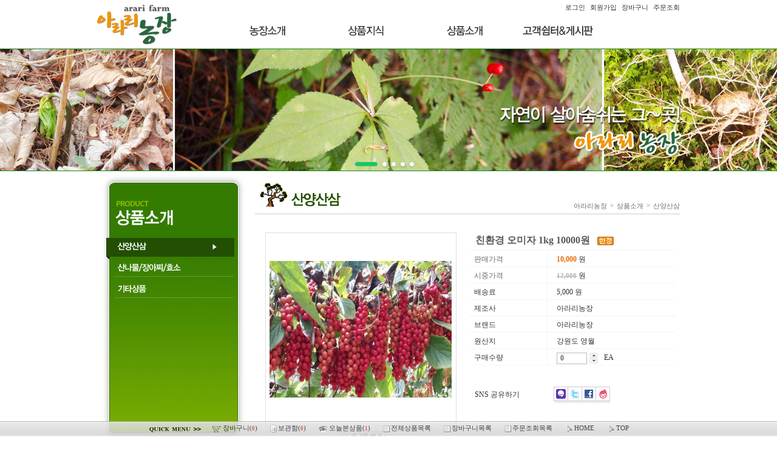

--- FILE ---
content_type: text/html
request_url: http://ararifarm.co.kr/board.php?board=tnshopmain&command=shop&corner=1&view=2_view_body&no=26&indexnum=0&indextotal=8
body_size: 46130
content:
<!-- TECHNOTE7.2 - techshop1.2 (UTF-8) by interfo.com -->

<html>
<head>
 <meta http-equiv='Content-Type' content='text/html; charset=UTF-8'> <meta http-equiv='cache-control' content='no-cache'>
<meta http-equiv='pragma' content='no-cache'>
<meta http-equiv="X-UA-Compatible" content="IE=Edge"/>
<title>아라리농장</title>
<script type="text/javascript" src="http://code.jquery.com/jquery-1.10.2.min.js"></script>
<!--script type="text/javascript" src="./layout/js/jquery-1.7.2.min.js"></script-->
<script type="text/javascript" src="./layout/js/gnb.js"></script>
<script type="text/javascript" src="./layout/js/visual_script.js"></script>



<link rel="stylesheet" type="text/css" href="./layout/css/gnb.css">
<link rel="stylesheet" type="text/css" href="./layout/css/layout.css">


<!--[if IE 6]>
<link rel="stylesheet" type="text/css" href="./layout/css/ie6.css" media="all" />
<script type="text/javascript" src="./layout/js/DD_belatedPNG_0.0.8a-min.js"></script>
<script type="text/javascript">
//<![CDATA[
DD_belatedPNG.fix('#snb a');
DD_belatedPNG.fix('.snb-title img');
DD_belatedPNG.fix('.spot_static a');
//]]>
</script>
<![endif]-->

<script language='javascript'>
	function TnT_gs_view_menu(){return;} // 에러 방지용
	function TnT_setcookie(){return;} // // 에러 방지용
</script>

<!-- ■ 자바스크립트,CSS 삽입됨(삭제금지) -->

	<script language='javascript'>
		this_url		="/board.php?board=tnshopmain&command=shop&no=26&corner=1&view=2_view_body";
		this_skin	="./skin_board/t_shop_default";
		is_Admin	="";
		is_Member="";
		is_Category="";
		TnTimgurl="./img";
		shop_this_skin="./skin_shop/standard";
		shop_url="/board.php?board=tnshopmain&command=shop";
		TnTpopupeffect="slide";
	</script>


			<script type='text/javascript' src='./skin_board/t_shop_default/b_script/main_script.js'></script>
			<script type='text/javascript' src='./skin_board/t_shop_default/iwindow/create_iwindow.js'></script>
		<script type='text/javascript' src='./skin_shop/standard/css_javascript/shop_default.js'></script>
<script type='text/javascript' src='./skin_shop/standard/css_javascript/shop_public.js'></script>
<link  href='./skin_shop/standard/css_javascript/shop_public.css' rel='stylesheet' type='text/css'>



</head>

<body>


<div id="wrap">


<div id="header">
		<div class="header-area">
    <div class="logo">
        <a href="board.php?board=main&command=shop"><img src="./layout/images/logo.gif" alt="아라리농장"></a>
    </div>
    <div class="header-section">
        <ul>
			                <!-- 회원로그인 '안된' 상태일때 출력 -->
                <li><a onclick="iwindow_OPEN('iwindow_login','','','width=180,height=90')">로그인</a></li>
                <li><a href="/board.php?board=tnshopmain&command=shop&no=26&corner=1&view=2_view_body&command=member&exe=regist_form">회원가입</a></li>
			
            <!-- 항상출력 -->
            <li><a href='board.php?board=tnshopmain&command=shop&view=2_view_cart'>장바구니</a></li>
            <li><a href='board.php?board=tnshopmain&command=shop&view=order&exe=order_index'>주문조회</a></li>
            <!-- <li><a href="#"><img src="./layout/images/sec_sitemap.gif" alt=""></a></li>
				  <li><a href="#"><img src="./layout/images/sec_contact.gif" alt=""></a></li> -->
			        </ul>
    </div>
</div><!-- header-area -->


<div class="gnb_area"><!-- GNB -->

    <div class="header-new">
        <div class="inner">
            <h2 class="bg-box">Navigation</h2>

            <ul class="lnb">

                <li class="menu1">
                    <h2>
                        <a href="board.php?board=tnshophtml&command=body&no=1"><img alt="농장소개" src="./layout/images/navi_01_off.gif"></a>
                    </h2>
                    <ul class="dep2 dep2-1">
                        <li>
                            <a class="menu11" href="board.php?board=tnshophtml&command=body&no=1">농장소개</a>
                        </li>
                        <!--<li>
                            <a class="menu12" href="board.php?board=tnshophtml&command=body&no=2">농장/민박</a>
                        </li>-->
                        <li>
                            <a class="menu12" href="board.php?board=farmgallery">농장갤러리</a>
                        </li>
                        <li>
                            <a class="menu13" href="board.php?board=tnshophtml&command=body&no=3">오시는길</a>
                        </li>
                    </ul>
                </li>


                <li class="menu2">
                    <h2>
                        <a href="board.php?board=tnshophtml&command=body&no=8"><img alt="상품지식" src="./layout/images/navi_02_off.gif"></a>
                    </h2>
                    <ul class="dep2 dep2-2">
                        <li>
                            <a class="menu21" href="board.php?board=tnshophtml&command=body&no=8">산삼이란?</a>
                        </li>
                        <li>
                            <a class="menu22" href="board.php?board=tnshophtml&command=body&no=9">산양산삼이란?</a>
                        </li>
                        <li>
                            <a class="menu23" href="board.php?board=tnshophtml&command=body&no=10">섭취방법</a>
                        </li>
                        <li>
                            <a class="menu24" href="board.php?board=tnshophtml&command=body&no=11">산산구별법</a>
                        </li>
                    </ul>
                </li>


                <li class="menu3">
                    <h2>
                        <a href="board.php?board=tnshopmain&command=shop&corner=1"><img alt="상품소개" src="./layout/images/navi_03_off.gif"></a>
                    </h2>
                    <ul class="dep2 dep2-3">
                        <li>
                            <a class="menu31" href="board.php?board=tnshopmain&command=shop&corner=1">산양산삼</a>
                        </li>
                        <li>
                            <a class="menu32" href="board.php?board=tnshopmain&command=shop&corner=2">산나물/장아찌/효소</a>
                        </li>
                        <li>
                            <a class="menu33" href="board.php?board=tnshopmain&command=shop&corner=3">기타상품</a>
                        </li>
                    </ul>
                </li>


                <li class="menu4">
                    <h2>
                        <a href="board.php?board=tnshopfree"><img alt="고객쉼터" src="./layout/images/navi_04_off.gif"></a>
                    </h2>
                    <ul class="dep2 dep2-4">
                        <li>
                            <a class="menu41" href="board.php?board=tnshopfree">게시판</a>
                        </li>
                        <li>
                            <a class="menu42" href="board.php?board=gallery">산행&amp;갤러리</a>
                        </li>
                        <li>
                            <a class="menu43" href="board.php?board=data1">자료실</a>
                        </li>

                        <li>
                            <a class="menu44" href="board.php?board=vod">동영상</a>
                        </li>

                    </ul>
                </li>

            </ul>


        </div><!-- inner -->

    </div><!-- header-new -->

</div><!-- GNB --></div>
<!-- header -->



<div id="visual">

	<div class="spot">
		<div class="spot_images" id="mainImage">
			<div id="spot_image1" class="spot_image1 mainshow"></div>
			<div id="spot_image2" class="spot_image2"></div>
			<div id="spot_image3" class="spot_image3"></div>
			<div id="spot_image4" class="spot_image4"></div>
			<div id="spot_image5" class="spot_image5"></div>
		</div><!-- spot_images -->

		<div class="spot_static">
			<div class="page">
				<a id="main_image1" class="on" onClick="mainImg(1)"></a>
				<a id="main_image2" onClick="mainImg(2)"></a>
				<a id="main_image3" onClick="mainImg(3)"></a>
				<a id="main_image4" onClick="mainImg(4)"></a>
				<a id="main_image5" onClick="mainImg(5)"></a>
			</div><!-- page -->
		</div><!-- spot_static -->
	</div><!-- spot -->

</div><!-- visual -->



<div id="container">

	<div class="content-area clearfix">


		<!-- snb [좌측메뉴] -->
		<div class="snb-area">
				<div id="snb">
    <div class="snb-title">
        <img src="./layout/images/snb_title_03.png" alt="sub title"/>
    </div>
    <ul>
		   <!-- 제품소개 -->

            <li><a href="board.php?board=tnshopmain&command=shop&corner=1" class="snb3-1 on">산삼</a></li>
            <li><a href="board.php?board=tnshopmain&command=shop&corner=2" class="snb3-2">산나물</a></li>
            <li><a href="board.php?board=tnshopmain&command=shop&corner=3" class="snb3-3">기타</a></li>

		    </ul>


</div>

<div style="text-align:center;">
    <img src="./img/sub_customer.jpg" alt="sub_customer"/>
</div>		</div>
		<!-- snb [좌측메뉴] -->

		<div id="content">

			<div class="content-top clearfix">
				<div class="sub-title">
					<img src="./layout/images/sub_title3_01.gif" alt="sub page title" />
				</div>
				<div class="location">
					<ul>
						<li><a href="board.php?board=main&command=shop">아라리농장</a></li>
						<li>&gt;</li>
						<li>상품소개</li>
												<li>&gt;</li>
						<li>산양산삼</li>
											</ul>
				</div>
			</div>


			<!-- contents [내용이 들어가는 곳] -->
			<div>
					<!-- ▨ 본문(삭제금지) -->
					
					<!-- ▨ 목록(삭제금지) -->
					



<!--  ######## 상품 본문 시작 ########################################  -->

<style type=text/css>

		#s_body_div{background-color:#ffffff;}/* 본문 출력 영역 전체 */
		#s_body_div A:link{text-decoration:none; color:#666666;}/* 링크 글자색 */
		#s_body_div A:visited{text-decoration:none; color:#666666;}/* 방문한 링크 글자색 */
		#s_body_div A:hover{text-decoration:none; color:#333333;}/* 마우스 over 링크 글자색 */
		#s_body_div form{padding:0px; margin:0px;} a,label{cursor:pointer;}

		.s_body_mainimg{border:0px solid #dddddd; cursor:pointer;} /* 메인상품 이미지 */
		.s_body_addimg{width:40px; height:40px; border:1px solid #dddddd; cursor:pointer;} /* 메인상품 추가 이미지  */

		.s_div_title{width:320px; font-size:12pt; font-family:돋움; font-weight:bold; padding:8px 0px 5px 0px; color:#5a5a5a;} /* 상품명 */
		.s_gs_price_on{font-family:Tahoma; font-weight:bold; color:#E96E0B;} /* 상품가격 */
		.s_gs_price_off{font-family:Tahoma; font-size:8pt; color:#b3b3b3; text-decoration:line-through; font-weight:bold;}/* 시중가격 */

		/* 상품제원 출력 테이블 */
		.s_td_left{width:120px; height:27px; border-top:1px solid #f5f5f5; border-right:1px solid #f5f5f5;  padding:4px 0px 1px 8px;} /* 좌측 <td> */
		.s_td_center{width:20px; height:27px; border-top:1px solid #f5f5f5; display:none;} /* 중앙 <td> */
		.s_td_right{height:27px; border-top:1px solid #f5f5f5; padding:4px 0px 0px 15px;} /* 우측 <td> */

		/* 상품제원 내부 입력,선택 필드 */
		.s_input_area{border:1px solid #bbbbbb;} /* 입력칸 */
		.s_opt_prc{font-family:Tahoma; font-size:8pt} /*옵션선택 추가 가격 글자 */
		.s_opt_select{font-family:Tahoma,돋움; font-size:8pt;} /* select 박스 */
		.s_input_cnt{border:1px solid #bbbbbb; font-family:Tahoma; font-weight:bold; color:#666777; padding:0px 0px 0px 5px; height:19px;} /* 구매수량 입력란 */

		.s_gs_gift_div{height:80px; border:0px solid #eeeeee; float:left; vertical-align:top; padding:3px; margin:3px 0px 0px 10px;} /*사은품*/
		.s_gs_gift_hide{height:80px; border:1px dotted #dd3333; float:left; vertical-align:top; padding:3px; margin:3px 0px 0px 5px;} /*사은품-숨김*/
		.s_gs_gift_img{height:65px; border:1px solid #f2f2f2; margin:0px 3px 0px 0px;}/*사은폼 이미지*/

		.s_tab_num{font-size:7pt; font-family:Tahoma; color:#e37F2D; padding:0px 20px 0px 0px}/* 탭 내부 숫자 */
		.s_tab_td{width:134px; height:31px; text-align:right; padding:7px 0px 0px 0px; cursor:pointer; color:#454545; letter-spacing:-1px;} /* 탭버튼 */
		.s_tab_block_div{width:100%; border:1px solid #dadada; padding:5px 0px 3px 0px; margin:0px 0px 25px 0px; color:#66666a; text-align:center;  line-height:140%; background-color:#ffffff;} /*탭-[상세정보][상품평][질문답번]*/
		.s_tab_block_title{float:left; margin:10px 0px 0px 15px;}
		.s_tab_block_info{float:right; margin:15px 20px 0px 0px; font-size:8pt; font-family:돋움; color:#aaaaaa; letter-spacing:-1px;}
		.s_tab_block_close{cursor:pointer; vertical-align:middle;} /* 열기/닫기 버튼 이미지 */
		.s_tab_inner{width:97%; border:1px solid #eeeeee; padding:4px 3px 1px 5px; margin:10px 0px 2px 0px;  color:#66666a; line-height:150%; text-align:left;} /* 탭-[상세정보]의 내부 [배송][AS][결제] */

		.s_gs_join_div{width:147px; border:0px solid #eeeeee; float:left; text-align:center; vertical-align:top; padding:3px; margin:7px 3px 3px 3px;} /*관련상품*/
		.s_gs_join_hide{width:147px; border:2px dotted #DF5757; float:left; text-align:center; vertical-align:top; padding:3px; margin:7px 3px 3px 3px;} /*관련상품-숨김상품*/
		.s_gs_join_img{height:80px; border:1px solid #f2f2f2; margin:3px 1px 7px 1px;}/*관련상품 이미지*/
		.s_gs_join_price{font-family:Tahoma; font-weight:bold; font-size:8pt; color:#DD7017;} /* 관련상품 가격 */

		.s_ub_th{font-size:7pt; font-family:Tahoma; font-weight:bold; color:#638FC1;}/* ub 게시판 th*/
		.s_ub_num{font-size:7pt; font-family:Tahoma; letter-spacing:0px;}/* ub 게시판 숫자 */
		.s_ub_title{letter-spacing:-1px; text-align:left; cursor:pointer; padding-top:4px;}/* ub 게시판 글제목*/
		.s_ub_name{font-size:8pt; font-family:돋움; letter-spacing:-1px;}/* ub 게시판 이름*/
		.s_ub_num2{font-size:8pt; font-family:Tahoma; color:#3355ff; font-weight:bold; letter-spacing:0px;}

		.s_btn_disabled{filter:alpha(opacity=40); opacity:0.40;} /* 비활성화 버튼*/

		/* 베스트앨범 레이어로 요청시 적용 */
		.n_best_div{text-align:left; padding:10px 0px 5px 0px; background-color:#f5f5f5; border:1px solid #f5f5f5; margin:0px 10px 0px 10px; font-family:Tahoma;}
		.n_best_td{padding-bottom:3px;  cursor:pointer;}
		.n_best_img{width:120px; height:120px; border:1px solid #eeeeee; margin:5px 3px 5px 3px; background-color:#ffffff;}
		.n_best_text{width:120px; text-align:center; white-space:nowrap; overflow:hidden; letter-spacing:-1px; font-size:8pt; font-family:돋움; color:#999999;}
		.n_best_price{font-size:7pt; font-weight:bold; font-family:Tahoma; color:#E7813E; letter-spacing:0px;}
</style>

<script language="javascript">

		// 큰그림 보기
		function open_main_img_zoom(no){
			tn_mainimg=window.open(this_url+'&subact=6_public_other&exe=openwin_gs_img&no='+no,'Tgsimg','left=50,top=50,width=570,height=550,scrollbars=1,resizable=1');
			tn_mainimg.focus();
		}

		// 추가이미지 클릭시 상위 이미지 교체
		function s_body_img_chng(img_url){
			var s_main_img= new Image();
			s_main_img.src=img_url;
			var s_main_img_ob=document.getElementById('s_body_mainimg');
			s_main_img_ob.src=img_url;
			s_main_img_ob.width=s_main_img.width;
			if(s_main_img_ob.width>300) s_main_img_ob.width=300; // 사진 가로 사이즈 300 이상이면 300 으로 줄임
		}

		// 수량변경
		function s_body_buy_cnt(num,wr){ // (num=버튼클릭값 , wr=직접입력값)
			var new_value=0;
			var new_add_value=0;
			var this_form=document.s_body_form; // 폼
			var cnt_value=wr ? parseInt(wr.replace(/\D/g,"")) : parseInt(this_form.crt_cnt.value)+num; // 선택수량
			var pric_value=parseInt(this_form.crt_price.value)+0; // 기본가격
			var cnt_stock=parseInt(this_form.crt_stock.value); // 재고량
			var full_stock=this_form.full_stock.value; // 무제한이면 1

			// if(!cnt_value || cnt_value<1) return; // 갯수 최소 1
			if(cnt_value<0) return; // 갯수 최소 1
			if(full_stock!='1' && cnt_stock<cnt_value){alert('재고량 초과'); this_form.crt_cnt.value=cnt_stock; return;} // 재고량 초과
			this_form.crt_cnt.value=cnt_value; // 변동수량 value 저장

			if(typeof(s_option_list_cnt)!='undefined' && s_option_list_cnt>0){ // 추가옵션 가격 지정이 있으면
				for(i=1; i<=s_option_list_cnt; ++i){
					if(!SPRC_ARR[i]['price']) continue;
					new_value=parseInt(cnt_value/SPRC_ARR[i]['unit']+0.99999)*SPRC_ARR[i]['add']; // 새로 적용할값
					SPRC_ARR[i]['price']=new_value; // 적용한 값 (낱개+갯수)
					new_add_value+=new_value;
				}
			}

			this_form.crt_price_move.value=pric_value*cnt_value+new_add_value;
			document.getElementById('s_gs_price_id').innerHTML=number_format_js(this_form.crt_price_move.value);
		}

		// [장바구니담기],[바로구매] 버튼 클릭
		function s_body_buy_act(a_this,act,move_type){
			var this_form=document.s_body_form;

			if(parseInt(this_form.crt_cnt.value) < 1) {
				alert('구매수량을 선택해주세요!');
				return;
			}

			 // 추가옵션 입력필수 체크
			if(typeof(is_Check_s_fields)!='undefined'){
				if(!s_checkd_input_fields()){
					alert('['+s_subjt_str+']   필수 입력/선택 항목을 확인하십시오.   ');
					if(s_input_key){
						var tmp=eval("document.s_body_form['"+s_input_key+"']");
						if(tmp) tmp.focus();
					}
					return;
				}
			}

			// 재고량체크
			var cnt_stock=parseInt(this_form.crt_stock.value); // 재고량
			var full_stock=this_form.full_stock.value; // 무제한이면 1
			if(full_stock!='1' && cnt_stock<parseInt(this_form.crt_cnt.value)){
				alert('재고량 초과입니다.');
				return;
			}

			this_form.act_type.value=act;
			document.s_body_form.target='';
			if(move_type=='twindow'){// 장바구니 담기 레이어
				this_form.act_repeat.value='1';
				cart_save_for_twindow(a_this,this_form,'slide=bottom,slide_out=2.5'); // 슬라이드방향=right , 원위치=2.5초후
			}
			else this_form.submit();
		}

		// 보관
		function s_body_go_wish(no){
			twindow_OPEN('twindow_wish','thisid_wish','act=save&no='+no,'move_left=30,move_top=-80,slide=bottom,slide_out=2'); // 슬라이드방향=right , 원위치=1.5초후
		}

		// 탭 move (상세정보,관련상품,상품평,질문답변)
		function tab_block_position_ch(num,uboard){
			var tmp_ob,tmp_ob2;
			var tmp_html='';
			if(typeof(def_s_tab_no)!='undefined' && def_s_tab_no==num) return; def_s_tab_no=num;
			tmp_ob2=document.getElementById('tab_btt_table');
			tmp_ob2.style.backgroundImage=tmp_ob2.style.backgroundImage.replace(/\d\.gif/i,num+'.gif');
			if(typeof(s_tab_order)=='undefined') s_tab_order='1,2,3,4,5,6';
			var ord_arr=s_tab_order.split(',');
			s_tab_order=num;
			for(i in ord_arr) if(ord_arr[i]!=num) s_tab_order += ','+ord_arr[i];
			ord_arr=s_tab_order.split(',');
			for(i in ord_arr){
				tmp_ob=document.getElementById('s_tab_block'+ord_arr[i]);
				if(!tmp_ob) continue;
				tmp_ob.style.borderTopWidth=(ord_arr[i]==num)?0:1;
				tmp_html+=get_div_outerhtml(tmp_ob);
			}
			document.getElementById('tab_menu_target_area').innerHTML=tmp_html;

			//슬라이드 동작을 없애러면 아래 2줄을 삭제할것(firefox 에서 width 벌어지는건 div 에 고정 width 값을 넣어 주면 됨)
				document.getElementById('s_tab_block'+num).style.display='none';
				TnT_slide('s_tab_block'+num,'bottom','','','position:static;'); // 슬라이드 방향 옵션: left, right, bottom, top

			if(uboard=='uboard1' && document.getElementById('ubdef_table1'))ajax_UBOARD_link('UBOARD_SET1','openmode=list');// 상품평 게시판 바로 open
			if(uboard=='uboard2' && document.getElementById('ubdef_table2'))ajax_UBOARD_link('UBOARD_SET2','openmode=list');// 질문답변 게시판 바로 open
		}

		// 탭 연결 영역 close/open toggle
		function tab_block_close(div_id,img_this){
			img_this.src=img_this.src.match('ub_off.gif')?img_this.src.replace('ub_off.gif','ub_on.gif'):img_this.src.replace('ub_on.gif','ub_off.gif');
			display_toggle(div_id);
		}

</script>


<script language="javascript">

var productUrl = "http://ararifarm.co.kr//board.php?board=tnshopmain&command=shop&no=26&corner=1&view=2_view_body";
var productName = "아라리농장 - 친환경 오미자 1kg 10000원";

function goFaceBook()
{
	var href = "http://www.facebook.com/sharer/sharer.php?u=" + encodeURIComponent(productUrl) + "&t=" + encodeURIComponent(productName);
	var a = window.open(href, 'Facebook', '');
	if (a) {a.focus();}
}

function goTwitter()
{
	var href = "http://twitter.com/share?text=" + encodeURIComponent(productName) + " " + encodeURIComponent(productUrl);
	var a = window.open(href, 'Twitter', '');
	if (a) {a.focus();}
}

function go_yozum()
{
	var href = "http://yozm.daum.net/api/popup/post?prefix=" + encodeURIComponent(productName) + " " + encodeURIComponent(productUrl) + "&link=" + encodeURIComponent(productUrl);
	var a = window.open(href, 'yozum', '');
	if (a) {a.focus();}
}

function goMe2Day()
{
	var href = "http://me2day.net/posts/new?new_post[body]=" + encodeURIComponent(productName) + " " + encodeURIComponent(productUrl) + "&new_post[tags]=" + encodeURIComponent('goMe2Day');
	var a = window.open(href, 'Me2Day', '');
	if (a) {a.focus();}
}
 </script>



<div id='s_body_div'>


	

	<form name='s_body_form' method=post action="/board.php?board=tnshopmain&command=shop&no=26&corner=1&view=2_view_body" target=''>
		<input type=hidden name='subact' value='cart'>
		<input type=hidden name='exe' value='save_cart'>
		<input type=hidden name='save_after_url' value=''>
		<input type=hidden name='act_type' value='cart'>
		<input type=hidden name='act_repeat' value=''>
		<input type=hidden name='no' value="26"><!-- 상품글 번호 -->
		<input type=hidden name='crt_price' value="10000"><!-- 판매가격 -->
		<input type=hidden name='crt_price_move' value="10000"><!-- 구매자에 의해 변동된 가격(수량,옵션..) -->
		<input type=hidden name='crt_stock' value="0"><!-- 재고량 -->
		<input type=hidden name='full_stock' value="1"><!-- 무제한이면 '1' -->

<!-- 전체적으로 사이즈와 간격 수정 -->
	<table border=0  cellpadding=0 cellspacing=0 id='s_goods_dataTable' style="width:99%;">
		<tr align=center>

			<!-- [▨ 상품정보 좌측] - 상품이미지 & 첨부파일 & 동영상 -->
			<td width=360  valign=top>
				
		<!-- 메인 상품 이미지 -->
		<div style="width:320px; text-align:center; overflow:hidden; padding:20px 0px 0px 0px;">

			<table width=315 height=320 cellpadding=0 cellspacing=0 border=0 style="border:1px solid #dddddd;">
				<tr>
					<td align=center>
						<a onclick="open_main_img_zoom('26')">
							<img src='./data/tntshop1/img_big/1/26_gs_img_dae.jpg' id='s_body_mainimg'  width=300  class='s_body_mainimg' onload="tnt_imgwidth_reset(this,300)">
						</a>
					</td>
				</tr>
			</table>

			<a onclick="open_main_img_zoom('26')"><img src="./skin_shop/standard/s_img/button/zoom.gif" vspace=8 valign=absmiddle border=0></a>

		</div>

<img src='./data/tntshop1/img_big/1/26_img_add1.jpg' class=s_body_addimg onmouseover=s_body_img_chng(this.src)> <img src='./data/tntshop1/img_big/1/26_img_add2.jpg' class=s_body_addimg onmouseover=s_body_img_chng(this.src)> <img src='./data/tntshop1/img_big/1/26_img_add3.jpg' class=s_body_addimg onmouseover=s_body_img_chng(this.src)> <img src='./data/tntshop1/img_big/1/26_gs_img_dae.jpg' class=s_body_addimg onmouseover=s_body_img_chng(this.src)>			</td>

	<!-- [▨ 상품정보 우측] - 상품명,가격,기타 제원..  & 사은품선택 -->
			<td valign=top><br>

				<div class=s_div_title>
					친환경 오미자 1kg 10000원 &nbsp; <img src='./skin_shop/standard/s_img/icon/sign/ico6.gif'> 				</div>

				<table width=340px cellpadding=0 cellspacing=0 border=0 style="border-bottom:1px solid #f8f8f8;">

					<tr>
						<td class=s_td_left ><a href="javascript:goFaceBook();">판매가격</a></td>
						<td class=s_td_center><img src='./skin_shop/standard/s_img/icon/arrow6.gif'></td>
						<td class=s_td_right><span id=s_gs_price_id class=s_gs_price_on>10,000</span> 원</td>
					</tr>

					<!-- $GOODS['gs_price2'] 값이 없을땐 style='display:none' 을 적용시킴(이하 모든 항목 동일) -->
					<tr>
						<td class=s_td_left><a href="javascript:goTwitter();">시중가격</a></td>
						<td class=s_td_center><img src='./skin_shop/standard/s_img/icon/arrow6.gif'></td>
						<td class=s_td_right><span class='s_gs_price_off'>12,000</span> 원</td>
					</tr>

					<tr>
						<td class=s_td_left>배송료</td>
						<td class=s_td_center><img src='./skin_shop/standard/s_img/icon/arrow6.gif'></td>
						<td class=s_td_right>
							5,000 원
						</td>
					</tr>
<!--
					<tr style='display:none'>
						<td class=s_td_left>정회원 할인액</td>
						<td class=s_td_center><img src='./skin_shop/standard/s_img/icon/arrow6.gif'></td>
						<td class=s_td_right>0 원</td>
					</tr>
 -->
					<tr style='display:none'>
						<td class=s_td_left>적립 포인트</td>
						<td class=s_td_center><img src='./skin_shop/standard/s_img/icon/arrow6.gif'></td>
						<td class=s_td_right>0 P</td>
					</tr>

					<tr style='display:none'>
						<td class=s_td_left>상품 모델명</td>
						<td class=s_td_center><img src='./skin_shop/standard/s_img/icon/arrow6.gif'></td>
						<td class=s_td_right></td>
					</tr>

					<tr>
						<td class=s_td_left>제조사</td>
						<td class=s_td_center><img src='./skin_shop/standard/s_img/icon/arrow6.gif'></td>
						<td class=s_td_right>아라리농장</td>
					</tr>

					<tr>
						<td class=s_td_left>브랜드</td>
						<td class=s_td_center><img src='./skin_shop/standard/s_img/icon/arrow6.gif'></td>
						<td class=s_td_right>아라리농장</td>
					</tr>

					<tr>
						<td class=s_td_left>원산지</td>
						<td class=s_td_center><img src='./skin_shop/standard/s_img/icon/arrow6.gif'></td>
						<td class=s_td_right>강원도 영월</td>
					</tr>

					
					<!-- 재고량 : if('무제한' or 재고>10개) 일때는 display:none; -->
					<tr style='display:none;'>
						<td class=s_td_left>재고량</td>
						<td class=s_td_center><img src='./skin_shop/standard/s_img/icon/arrow6.gif'></td>
						<td class=s_td_right>0</td>
					</tr>


					<tr><!-- 품절인 경우 출력 display:none;  -->
						<td class=s_td_left>구매수량</td>
						<td class=s_td_center><img src='./skin_shop/standard/s_img/icon/arrow6.gif'></td>
						<td class=s_td_right>

							<input type=text name=crt_cnt maxlength=10 size=5 class=s_input_cnt value=0 onkeyup="s_body_buy_cnt(0,this.value)" required>
							<img src="./skin_shop/standard/s_img/button/move_num.gif" align=absmiddle border=0 usemap='#s_cntnum_map' style='cursor:pointer;'> &nbsp; EA
							<map name='s_cntnum_map'>
								<area shape="rect" coords="0, 0, 16, 9" onclick="s_body_buy_cnt(1)">
								<area shape="rect" coords="0, 11, 16, 20" onclick="s_body_buy_cnt(-1)">
							</map>

						</td>
					</tr>

      </table>

		<br>


			<table border="0" cellpadding="0" cellspacing="0"  style="margin-top:20px;margin-left:-100px;">
				<tr>
					<td width="130">
						SNS 공유하기
					</td>
					<td width="24">
						<a href="javascript:goMe2Day();"><img src="./skin_shop/standard/s_img/icon/icon_metoday.png" alt="미투데이"></a>
					</td>
					<td width="23">
						<a href="javascript:goTwitter();"><img src="./skin_shop/standard/s_img/icon/icon_twit.png" alt="트위터"></a>
					</td>
					<td width="23">
						<a href="javascript:goFaceBook();"><img src="./skin_shop/standard/s_img/icon/icon_face.png" alt="페이스북"></a>
					</td>
					<td width="23">
						<a href="javascript:go_yozum();"><img src="./skin_shop/standard/s_img/icon/icon_yozum.png" alt="요즘"></a>
					</td>
				</tr>
			</table>

				
			</td>

		</tr>



		<tr align=center>

			<td id='small_btn_td' valign=top  style="padding:15px 0px 0px 0px;">

				<img src='./skin_shop/standard/s_img/button/idx_prev.gif' border=0 class=s_btn_disabled> <a href='/board.php?board=tnshopmain&command=shop&no=26&corner=1&view=2_view_body&indexnum=0&indextotal=8&bodyturn=next'><img src='./skin_shop/standard/s_img/button/idx_next.gif' border=0></a>  &nbsp; &nbsp; <a id='s_inner_panorama1' onclick="twindow_OPEN('twindow_panorama1','s_panorama_div','indexnum=0&no=26','slide=top,slide_end_css=position:static;')"><img src='./skin_shop/standard/s_img/button/move_index.gif'></a> &nbsp; <a  id='s_inner_bestalbum' onclick="twindow_OPEN('/board.php?board=tnshopmain&command=shop&no=26&corner=1&view=2_view_body&view=2_view_list&only_div_area=1&only_index_div=bestalbum','s_panorama_div','','slide=top,slide_end_css=position:static;')"><img src='./skin_shop/standard/s_img/button/move_bestalbum.gif'></a> &nbsp; <a href='/board.php?board=tnshopmain&command=shop&view=2_view_body&no=26&is_print_body=1' title='인쇄' target=_blank><img src='./skin_shop/standard/s_img/button/move_print.gif' border=0></a>			</td>

			<td id='big_btn_td' align=right style="padding:6px 10px 10px 0px;">
				<a onclick=s_body_buy_act(this,'cart')><img src='./skin_shop/standard/s_img/button/body_cart2.gif' align=absmiddle></a> &nbsp;<a onclick=s_body_buy_act(this,'buy')><img src='./skin_shop/standard/s_img/button/body_buy.gif' align=absmiddle></a> &nbsp;<a onclick=s_body_go_wish('26')><img src='./skin_shop/standard/s_img/button/body_keep.gif' align=absmiddle></a>					<br>
					<!-- <a href='/board.php?board=tnshopmain&command=shop&no=26&corner=1&view=2_view_body&view=2_view_list'><img src='./skin_shop/standard/s_img/button/body_list.gif' border=0 vspace=5></a> -->
			</td>

		</tr>


		
		<tr><!-- 파노라마 레이어 삽입영역 DIV -->
			<td colspan=2 height=0><div id='s_panorama_div' style='text-align:center; display:none; margin:0px auto 30px auto;'></div></td>
		</tr>


	</table>

  </form>





<!-- 탭버튼 --> <!--(*jisun) 텝 이미지 수정하면서 이부분도 부분수정-->
	<table width=100% border=0 align="center" cellpadding=0 cellspacing=0 id='tab_btt_table' style="background-image:url('./skin_shop/standard/s_img/button/tab_b_1.gif'); background-repeat:no-repeat">
		<tr>
			<td class=s_tab_td onmousedown="tab_block_position_ch(1)"><!--상세정보--></td>
			<td class=s_tab_td onmousedown="tab_block_position_ch(2)"><!--관련상품--></td>
			<td class=s_tab_td onmousedown="tab_block_position_ch(3,'uboard1')"><!--상품평,후기--></td>
			<td class=s_tab_td onmousedown="tab_block_position_ch(4,'uboard2')"><!--질문.답변--></td>
			<td style="background-image:url('./skin_shop/standard/s_img/button/tab_b_r.gif'); background-repeat: repeat-x;">&nbsp;</td>
			<td style="background-image:url('./skin_shop/standard/s_img/button/tab_b_r.gif'); background-repeat: repeat-x;">&nbsp;</td>
		</tr>
	</table>

<div id='tab_menu_target_area' style="width:99%;">


		<!-- ▨ 상세정보 -->
			<div id='s_tab_block1' class='s_tab_block_div' style="border-width:0px 1px 1px 1px; padding-top:10px;" align="center">
				<div class='s_tab_block_title'>
					<img src='./skin_shop/standard/s_img/public/title_detail.gif' align=absmiddle>
				</div>
				<div class='s_tab_block_info'>
					<img src="./skin_shop/standard/s_img/button/ub_off.gif" class=s_tab_block_close onclick="tab_block_close('detail_view_area',this)">
				</div>
				<div style='clear:both;'></div>
				<div id='detail_view_area' style="width:100%; overflow:hidden; text-align:center;">
				<div class=s_tab_inner  style="; border-width:0; margin:0;">
본 제품은 제초제 등...<br>농약을 사용하지 않고 직접 풀을뽑고 친환경적인 농법으로 재배되였습니다.</div>
				</div>
			</div>



		<!-- ▨ 관련상품 -->
			<div id='s_tab_block2' class='s_tab_block_div'>
				<div class='s_tab_block_title'>
					 <img src='./skin_shop/standard/s_img/public/title_related.gif' align=absmiddle>
				</div>
				<div class='s_tab_block_info'>
					<img src="./skin_shop/standard/s_img/button/ub_off.gif" class=s_tab_block_close onclick="tab_block_close('join_goods_area',this)">
				</div>
				<div style='clear:both;'></div>
				관련된 상품이 없습니다.			</div>


		<!-- ▨ 게시판 - 상품평,사용후기 -->
			<div id='s_tab_block3' class='s_tab_block_div'>
				<div class='s_tab_block_title'>
					 <img src='./skin_shop/standard/s_img/public/title_critic.gif' align=absmiddle>
				</div>
				<div class='s_tab_block_info'>
					글등록포인트: <b>20</b> &nbsp; &nbsp; &nbsp;
										<a onclick="ajax_UBOARD_link('UBOARD_SET1','openmode=list');"><img src='./skin_shop/standard/s_img/button/ub_list.gif' align=absmiddle></a> &nbsp;
					<img src="./skin_shop/standard/s_img/button/ub_off.gif" class=s_tab_block_close onclick="tab_block_close('uboard1_area',this)">
				</div>
				<div style='clear:both;'></div>
				
	<script language="javascript">

		// ajax 형식의 게시판을 삽입하기 위한 설정 부분이다.
		// 이 형식을 이해하면 어떤 페이지에서든 임의의 위치에 다수의 게시판을 삽입시킬 수 있다.(삽입가능 갯수 무제한)

		// 어떤 형태로 삽입할 것인지를 설정셋트로 먼저 정의해 주고, 그 설정값을 근거로 게시판을 불러오는 형식이다.
		// 한 페이지내에 여러개의 게시판을 삽입한 경우에도 각각 독립적인 블럭안에서만 동작한다.(전체페이지를 로딩하지 않고..)
		// 한 페이지 내에서 여러개 게시판 삽입시 설정셋트 이름은 중복될수 없으니 각각 다르게 해 줘야 하며,
		// 설정셋트내의 1 , 2 , 3 번 설정도 중복되면 안된다. 4 , 5 , 6 , 7 , 8 은 같아도 되고 새로 정의해도 된다.


		// ▨ 게시판 출력설정 셋트 생성 (UBOARD_SET1)
		UBOARD_SET1=function(pam,f_name,newdiv_id,new_option)
			{
				var config_=new Array();

				// 1, 게시판이 출력될 영역 ID <div id='아이디'> (중복불가)
					config_['insert_div_id']='uboard1_area';  // 존재하지 않는 임의 ID 지정시 팝업 레이어 형식으로 출력됨

				// 2, 게시판 내에서 페이지 이동시 위치고정 포커스 ID <div id='아이디'> (중복불가) , 존재하는 ID 만 유효
					config_['bb_focus_id']='s_tab_block3'; // 앞에 #을 붙여 지정하면 매번 포커싱하고 #을 안붙이면 포커스ID 가 화면을 벗어날 경우에만 포커싱 함

				// 3, 게시판 1차 분류 번호(중복불가)
					config_['bb_key1']='1';  // 1, 2, 3..... 형식으로 다수의 게시판을 분류하게 된다

				// 4, 게시판 2차 분류 번호(1차분류 내에서 재 분류코자 할 경우 지정함)
					config_['bb_key2']='26'; //상품등록글 번호를 2차 분류로 사용한 경우임

				// 5, 출력옵션
					config_['bb_option']=""; // 지정예: "width=600,height=500,left=10,top=10,move_left=0,move_top=0,css_style=none";

				// 6, 게시판 연동 javascript
					config_['js_src']="./skin_shop/standard/3_plugin_uboard/ajax_uboard_script.js";

				// 7, 게시판 연동 style CSS
					config_['css_href']="./skin_shop/standard/3_plugin_uboard/ajax_uboard_style.css";

				// 8, 게시판 출력 스킨 파일. 다른 스킨 파일로 교체,추가 가능함(파일경로: skin_shop/스킨폴더/3_plugin_uboard/*.php)
					config_['bb_php_src']="/board.php?board=tnshopmain&command=shop&no=26&corner=1&view=2_view_body&plugin=3_plugin_uboard&exe=ajax_uboard1"; // ajax_uboard1.php 가 적용됨

				UBOARD_CONNECT_ACTION(config_,pam,f_name,newdiv_id,new_option);
			}

			// 초기출력 상태 변경
			//setTimeout("ajax_UBOARD_link('UBOARD_SET1','openmode=list')",200);
				// 기본출력 상태를 단순 목록 형식이 아닌 정식 게시판 목록이 바로 삽입되게 하려면 위줄의 주석을 제거하고,
				// 아래에서 "글목록 추출 [시작]~[끝]" 의 table 태그를 완전 삭제할것.
					// 에러출력시 200 을 더 크게 조정할것.
					// 파라메타:   (글목록: openmode=list), (본문: openmode=body), (글쓰기폼: openmode=write_form)
	</script>


	<!-- id='uboard1_area' 를 이 게시판 출력영역으로 설정했음(↑1번 설정) -->
	<div id='uboard1_area' style="width:95%; margin:10px 0px 5px 0px;">


		<!-- ★ 글목록 추출 [시작]  ##################### -->
			<table id='ubdef_table1' width=99% cellpadding=0 cellspacing=0 border=0 style="color:#666666;">
							</table>
		<!-- ★ 글목록 추출 [끝]  ##################### -->


					<a onclick="ajax_UBOARD_link('UBOARD_SET1','openmode=write_form')">등록된 글이 없습니다. &nbsp; &nbsp;
			<img src='./skin_shop/standard/s_img/button/write1.gif' align=absmiddle></a>
		
	</div>





			</div>



		<!-- ▨ 게시판 - 질문.답변 -->
			<div id='s_tab_block4' class='s_tab_block_div'>
				<div class='s_tab_block_title'>
					 <img src='./skin_shop/standard/s_img/public/title_qna.gif' align=absmiddle>
				</div>
				<div class='s_tab_block_info'>글등록포인트:&nbsp;  질문=<b>10</b>,&nbsp; 답변=<b>5</b> &nbsp; &nbsp; &nbsp;
					<a onclick="ajax_UBOARD_link('UBOARD_SET2','openmode=list')"><img src='./skin_shop/standard/s_img/button/ub_list.gif' align=absmiddle></a> &nbsp;
					<img src="./skin_shop/standard/s_img/button/ub_off.gif" class=s_tab_block_close onclick="tab_block_close('uboard2_area',this)">
				</div>
				<div style='clear:both;'></div>
				
	<script language="javascript">
		// ▨ 게시판 출력설정 셋트 생성(UBOARD_SET2) : 설정방법은 위의 '상품평 게시판' 설정 설명 참조
		UBOARD_SET2=function(pam,f_name,newdiv_id,new_option){
			var config_=new Array();
			config_['insert_div_id']='uboard2_area';
			config_['bb_focus_id']='s_tab_block4';
			config_['bb_key1']='2';
			config_['bb_key2']='26';
			config_['bb_option']="";
			config_['js_src']="./skin_shop/standard/3_plugin_uboard/ajax_uboard_script.js";
			config_['css_href']="./skin_shop/standard/3_plugin_uboard/ajax_uboard_style.css";
			config_['bb_php_src']="/board.php?board=tnshopmain&command=shop&no=26&corner=1&view=2_view_body&plugin=3_plugin_uboard&exe=ajax_uboard2";
			UBOARD_CONNECT_ACTION(config_,pam,f_name,newdiv_id,new_option);
		}
		//setTimeout("ajax_UBOARD_link('UBOARD_SET2','openmode=body')",200); //(본문:openmode=body , 목록: openmode=list)
	</script>

	<div id='uboard2_area' style="width:95%; margin:10px 0px 5px 0px;">


		<!-- ★ 글목록 추출 [시작]  ##################### -->
			<table id='ubdef_table2' width=100% cellpadding=0 cellspacing=0 border=0 style="color:#666666;">
							</table>
		<!-- ★ 글목록 추출 [끝]  ##################### -->


					<a onclick="ajax_UBOARD_link('UBOARD_SET2','openmode=write_form')">등록된 글이 없습니다. &nbsp; &nbsp;
			<img src='./skin_shop/standard/s_img/button/write1.gif' align=absmiddle></a>
		
	</div>




			</div>



	</div><!-- tab 영역 div -->

	<!-- 목록버튼 -->
	<div style='text-align:center; padding:3px 0px 8px 0px;'>
	<a href='/board.php?board=tnshopmain&command=shop&no=26&corner=1&view=2_view_body&view=2_view_list'><img src='./skin_shop/standard/s_img/button/body_list.gif' border=0></a>
	</div>



	<script language="javascript">

		// 파노라마(목록.BEST) 를 클릭해서 본문 출력된 경우에는 해당 파노라마를 기본으로 INSERT 시킴
		function s_auto_innerHTML(onclick_id){
			var evt=document.getElementById(onclick_id);
			if(evt) eval((''+evt.onclick).replace(/[^\d]+\{/,'').replace(/\}.*/,'').replace(/slide=/,'rest=').replace(/\);/,')'));
		}
		is_mouseclick_position="";
		if(is_mouseclick_position=='s_inner_panorama1') setTimeout("s_auto_innerHTML('s_inner_panorama1')",100);
		if(is_mouseclick_position=='s_inner_bestalbum') setTimeout("s_auto_innerHTML('s_inner_bestalbum')",100);


		// 프린트 모드로 접속하면 본문만 보이게 화면 변경
		function shop_body_print_mode(){
			var print_table=document.getElementById('s_goods_dataTable');
			var button_small=document.getElementById('small_btn_td');
			var button_big=document.getElementById('big_btn_td');
			if(!print_table) return;
			document.body.style.visibility='hidden';
			print_table.style.position='absolute';
			print_table.style.visibility='visible';
			print_table.style.left='10';
			print_table.style.top='10';
			if(button_small) button_small.style.display='none';
			if(button_big) button_big.style.display='none';
			setTimeout("window.print()",100); // 프린트
		} if('') setTimeout("shop_body_print_mode()",1000); // 1초후 화면변경

	</script>



</div><!-- 본문전체 div -->

<!--  ######## 상품 본문 페이지 출력 끝 ########################################  -->














			</div>
			<!-- content [내용이 들어가는 곳] -->

		</div>



	</div><!-- content-area -->
	




</div><!-- container -->




<div id="footer">
		


	<div class="footer-section">
		<ul>
			<li><a href="board.php?board=tnshophtml&command=body&no=4"><img src="./layout/images/footer_section_01.gif" alt=""></a></li>
			<li><img src="./layout/images/footer_section_bar.gif" alt=""></li>
			<li><a href="board.php?board=tnshophtml&command=body&no=5"><img src="./layout/images/footer_section_02.gif" alt=""></a></li>
			<li><img src="./layout/images/footer_section_bar.gif" alt=""></li>
			<li><a href="board.php?board=tnshophtml&command=body&no=7"><img src="./layout/images/footer_section_03.gif" alt=""></a></li>
		</ul>
	</div>
	<div class="footer-area">
		<div class="copyright">
			<span class="blind">
			왕산약초체험마을<br>
			ADDRESS : [210-000] 강원도 강릉시 왕산면 고단리 산 50번지<br>
			TEL : 033. 645. 8113<br>
			대표자 : 최무열<br>
			COPYRIGHT(C) 2013 왕산약초체험마을 All RIGHTS RESERVED.
			</span>
			<span style="position: absolute;top: 17px;left: 223px;"><a href="/admin.php" style="color: #bcbcbc;">관리자</a></span>
		</div>
	</div>











<style type="text/css">
	body{
		background:url(./skin_shop/standard/s_img/home_make/blank_img.gif) fixed;
		background-repeat: no-repeat;
		background-position: center bottom;
		border-bottom:0;
	}
	#bottom_fixed_div_set{
		position:fixed;
		_position:absolute;
		bottom:0px;
		overflow:hidden;
		z-index:200;
		_top:expression(document.body.scrollTop+document.body.clientHeight-this.clientHeight);
		_left:expression(document.body.scrollLeft + document.body.clientWidth - offsetWidth);
		width:100%;
		text-align:center;
		filter:alpha(opacity=85); opacity:0.85;
		background:url('./skin_shop/standard/s_img/home_make/bottombar_bg.gif') repeat #dddddd;
		height:22;
		color:#222222;
		padding:4 0 0 0;
	}
	#bottom_fixed_div_set img{border-width:0; margin-right:2; vertidcal-align:middle;}
	#bottom_fixed_div_set A{text-decoration:none; color:#222222; font:normal 8pt 돋움;}
	#bottom_fixed_div_set A:link{text-decoration:none; color:#222222;}
	#bottom_fixed_div_set A:visited{text-decoration:none; color:#222222;}
	#cnt_rem_cart,#cnt_rem_wish,#cnt_rem_view{color:#CF4731; font:bold 7pt Tahoma;}
</style>



<div id='bottom_fixed_div_set'>

				<img src='./skin_shop/standard/s_img/home_make/quick_menu.gif'> &nbsp; &nbsp;

				<a onclick="twindow_OPEN('twindow_cart','is_target_cart','','move_left=-190,move_top=-400,slide=bottom,slide_out=10')">
					<img src='./skin_shop/standard/s_img/icon/sml_basket.gif' align=absmiddle>장바구니(<span id='cnt_rem_cart'>0</span>)
				</a> &nbsp; &nbsp; &nbsp;

				<a onclick="twindow_OPEN('twindow_wish','thisid_wish','','move_left=-190,move_top=-400,slide=bottom,slide_out=10')">
					<img src='./skin_shop/standard/s_img/icon/wish.gif' align=absmiddle>보관함(<span id='cnt_rem_wish'>0</span>)
				</a> &nbsp; &nbsp; &nbsp;

				<a onclick="twindow_OPEN('twindow_pass','is_target_today','','move_left=-190,move_top=-410,slide=bottom,slide_out=10')">
					<img src='./skin_shop/standard/s_img/icon/sml_eye.gif' align=absmiddle>오늘본상품(<span id='cnt_rem_view'>1</span>)
				</a> &nbsp; &nbsp; &nbsp;

				<a href='board.php?board=tnshopmain&command=shop&view=2_view_list'>
					<img src='./skin_shop/standard/s_img/icon/list.gif' align=absmiddle width=11 height=11>전체상품목록
				</a> &nbsp; &nbsp; &nbsp;

				<a href='board.php?board=tnshopmain&command=shop&view=2_view_cart'>
					<img src='./skin_shop/standard/s_img/icon/list.gif' align=absmiddle width=11 height=11>장바구니목록
				</a> &nbsp; &nbsp; &nbsp;

				<a href='board.php?board=tnshopmain&command=shop&view=order&exe=order_index'>
					<img src='./skin_shop/standard/s_img/icon/list.gif' align=absmiddle width=11 height=11>주문조회목록
				</a> &nbsp; &nbsp; &nbsp;

				<a href='board.php?board=tnshopmain&command=shop'>
					<img src='./skin_shop/standard/s_img/icon/arr_slt3.gif' align=absmiddle>HOME
				</a> &nbsp; &nbsp; &nbsp;

				<a href='#'>
					<img src='./skin_shop/standard/s_img/icon/arr_slt3.gif' align=absmiddle>TOP
				</a>
</div>





</div><!-- footer -->




</div><!-- wrap -->



	<!-- 쪽지 통보 창 open -->
	

--- FILE ---
content_type: text/css
request_url: http://ararifarm.co.kr/layout/css/gnb.css
body_size: 3753
content:
 /* �����̵� ��� ���� */
.header-new .bg-box{display:none; text-indent:-9999px; position:absolute; top:80px; width:100%; height:105px; z-index:10; border-bottom:1px solid #188422; background:#fff;}

 /* ��ܸ޴� */
.header-new .lnb{overflow:hidden; position:absolute; top:30px; z-index:10; width:750px; left:50%; margin-left:-280px;}

 /* ����޴� */
.header-new .lnb li{float:left;}


/* ����޴� ��ũ ���� */
.header-new .lnb li li a {font-size:12px; color:#333; display:block; padding:0; margin:0;}
.header-new .lnb li li a:hover {color:#c00;}

/* 2���� ���� */
.header-new .lnb li.menu1, .header-new .lnb li.menu1 .dep2-1 a {width:159px;}
.header-new .lnb li.menu2, .header-new .lnb li.menu2 .dep2-2 a {width:166px;}
.header-new .lnb li.menu3, .header-new .lnb li.menu3 .dep2-3 a {width:167px;}
.header-new .lnb li.menu4, .header-new .lnb li.menu4 .dep2-4 a {width:134px;}
.header-new .lnb li.menu5, .header-new .lnb li.menu5 .dep2-5 a {width:117px;}

.header-new .lnb .dep2 li {width:100%;}
.header-new .lnb .dep2 a {display:block; text-indent:-9999em; width:100%; height:25px; background:url('../images/navi.gif') no-repeat;}
.header-new .lnb .dep2 a.menu11 {background-position:0 0;}
.header-new .lnb .dep2 a.menu12 {background-position:0 -25px;}
.header-new .lnb .dep2 a.menu13 {background-position:0 -50px;}
.header-new .lnb .dep2 a.menu21 {background-position:-159px 0;}
.header-new .lnb .dep2 a.menu22 {background-position:-159px -25px;}
.header-new .lnb .dep2 a.menu23 {background-position:-159px -50px;}
.header-new .lnb .dep2 a.menu24 {background-position:-159px -75px;}
.header-new .lnb .dep2 a.menu31 {background-position:-325px 0;}
.header-new .lnb .dep2 a.menu32 {background-position:-325px -25px;}
.header-new .lnb .dep2 a.menu33 {background-position:-325px -50px;}
.header-new .lnb .dep2 a.menu41 {background-position:-492px 0;}
.header-new .lnb .dep2 a.menu42 {background-position:-492px -25px;}
.header-new .lnb .dep2 a.menu43 {background-position:-492px -50px;}
.header-new .lnb .dep2 a.menu44 {background-position:-492px -75px;}
.header-new .lnb .dep2 a.menu51 {background-position:-626px 0;}
.header-new .lnb .dep2 a.menu52 {background-position:-626px -25px;}
.header-new .lnb .dep2 a.menu53 {background-position:-626px -50px;}

.header-new .lnb .dep2 a.menu11:hover {background-position:0 -100px;}
.header-new .lnb .dep2 a.menu12:hover {background-position:0 -125px;}
.header-new .lnb .dep2 a.menu13:hover {background-position:0 -150px;}
.header-new .lnb .dep2 a.menu21:hover {background-position:-159px -100px;}
.header-new .lnb .dep2 a.menu22:hover {background-position:-159px -125px;}
.header-new .lnb .dep2 a.menu23:hover {background-position:-159px -150px;}
.header-new .lnb .dep2 a.menu24:hover {background-position:-159px -175px;}
.header-new .lnb .dep2 a.menu31:hover {background-position:-325px -100px;}
.header-new .lnb .dep2 a.menu32:hover {background-position:-325px -125px;}
.header-new .lnb .dep2 a.menu33:hover {background-position:-325px -150px;}
.header-new .lnb .dep2 a.menu41:hover {background-position:-492px -100px;}
.header-new .lnb .dep2 a.menu42:hover {background-position:-492px -125px;}
.header-new .lnb .dep2 a.menu43:hover {background-position:-492px -150px;}
.header-new .lnb .dep2 a.menu44:hover {background-position:-492px -175px;}
.header-new .lnb .dep2 a.menu51:hover {background-position:-626px -100px;}
.header-new .lnb .dep2 a.menu52:hover {background-position:-626px -125px;}
.header-new .lnb .dep2 a.menu53:hover {background-position:-626px -150px;}

.header-new .lnb .dep2 a:hover,.header-new .lnb .dep2 a.on {background-position:0 bottom;}


.header-new .lnb .dep2 {display:none; position:relative; padding:0; height:100px;}

--- FILE ---
content_type: text/css
request_url: http://ararifarm.co.kr/layout/css/layout.css
body_size: 27448
content:
body {font-size:1em;}
html, body, h1, h2, h3, h4, h5, h6, form {margin:0;padding:0}
article, aside, details, figcaption, figure, footer, header, hgroup, menu, nav, section {display:block}
ul,li {margin:0;padding:0;list-style:none}
table {border-collapse:collapse;border-spacing:0} tfoot td {font-weight:bold;text-align:center}
form, img {border:0}
input, img {vertical-align:middle}
p {margin:10px 0;line-height:1.5em}
.clear, .div-fix {clear:both;}
.blind {display:none;}
.clearfix:before, .clearfix:after, .fixdiv:before, .fixdiv:after {content:" "; display:block; height:0; overflow:hidden;}
.clearfix:after, .fixdiv:after {clear:both;}
.clearfix, .fixdiv {zoom:1;}

#wrap {width:100%;}
#header {width:100%; height:80px; border-bottom:1px solid #188422;}
.header-area {width:960px; height:80px; position:relative; left:50%; margin-left:-480px;}
.logo {position:absolute; top:0; left:0; z-index:9999; display:block;}
.header-section {float:right; height:30px; padding:5px 0 0 0;}
.header-section li {float:left; padding:0 0 0 8px;}
.header-section li a {font:11px 'dotum','����'; color:#333;}
.header-section li a:hover {text-decoration:underline; color:#333;}

#container {width:100%; min-height:450px; margin-bottom:30px;}
.content-area {width:960px; position:relative; left:50%; margin-left:-480px;}

.snb-area {width:250px; float:left;}
.snb-area .snb-title {width:100%; height:80px; padding-top:30px;}
#snb {width:250px; height:460px; background:url('../images/snb_bg.gif') no-repeat;}
#snb li {padding:0;}
#snb li a {width:250px; height:35px; display:block; text-indent:-99999px;}

#snb li a.snb1-1 {background:url('../images/snb1_01.png') no-repeat;}
#snb li a.snb1-2 {background:url('../images/snb1_02.png') no-repeat;}
#snb li a.snb1-3 {background:url('../images/snb1_03.png') no-repeat;}

#snb li a.snb2-1 {background:url('../images/snb2_01.png') no-repeat;}
#snb li a.snb2-2 {background:url('../images/snb2_02.png') no-repeat;}
#snb li a.snb2-3 {background:url('../images/snb2_03.png') no-repeat;}
#snb li a.snb2-4 {background:url('../images/snb2_04.png') no-repeat;}
#snb li a.snb2-5 {background:url('../images/snb2_05.png') no-repeat;}
#snb li a.snb2-6 {background:url('../images/snb2_06.png') no-repeat;}

#snb li a.snb3-1 {background:url('../images/snb3_01.png') no-repeat;}
#snb li a.snb3-2 {background:url('../images/snb3_02.png') no-repeat;}
#snb li a.snb3-3 {background:url('../images/snb3_03.png') no-repeat;}
#snb li a.snb3-4 {background:url('../images/snb3_04.png') no-repeat;}
#snb li a.snb3-5 {background:url('../images/snb3_05.png') no-repeat;}

#snb li a.snb4-1 {background:url('../images/snb4_01.png') no-repeat;}
#snb li a.snb4-2 {background:url('../images/snb4_02.png') no-repeat;}
#snb li a.snb4-3 {background:url('../images/snb4_03.png') no-repeat;}
#snb li a.snb4-4 {background:url('../images/snb4_04.png') no-repeat;}
#snb li a.snb4-5 {background:url('../images/snb4_05.png') no-repeat;}

#snb li a.snb5-1 {background:url('../images/snb5_01.png') no-repeat;}
#snb li a.snb5-2 {background:url('../images/snb5_02.png') no-repeat;}
#snb li a.snb5-3 {background:url('../images/snb5_03.png') no-repeat;}
#snb li a.snb5-4 {background:url('../images/snb5_04.png') no-repeat;}
#snb li a.snb5-5 {background:url('../images/snb5_05.png') no-repeat;}
#snb li a.snb5-6 {background:url('../images/snb5_06.png') no-repeat;}

#snb li a.snb6-1 {background:url('../images/snb6_01.png') no-repeat;}
#snb li a.snb6-2 {background:url('../images/snb6_02.png') no-repeat;}
#snb li a.snb6-3 {background:url('../images/snb6_03.png') no-repeat;}

#snb li a:hover,
#snb li a.on {background-position:0 bottom;}



#content {width:700px; float:right;}
.content-top {width:100%; border-bottom:1px solid #ccc; margin-bottom:10px;}
.sub-title {width:250px; height:70px; float:left;}
.location {width:440px;float:right;}
.location ul {float:right;}
.location li {float:left; font-family:'����',dotum; font-size:11px; color:#6a6a6a; margin:50px 0 0 5px;}
.location li a,.location li a:hover {color:#6a6a6a; text-decoration:none;}


/* visual */
#visual {width:100%; height:200px; border-bottom:1px solid #188422; position:relative; z-index:1;}
.spot {position:relative;width:100%;height:200px;}
.spot_images{overflow:hidden;height:200px}

.spot_images .spot_image1,
.spot_images .spot_image2,
.spot_images .spot_image3,
.spot_images .spot_image4,
.spot_images .spot_image5 {position:absolute;top:0;left:0;z-index:800;width:100%;height:200px;}

.spot_images .spot_image2,
.spot_images .spot_image3,
.spot_images .spot_image4,
.spot_images .spot_image5 {opacity:0;filter:alpha(opacity=0)}
.spot_images .image {height:200px}
.spot_images .image div {width:960px; height:200px; position:relative; left:50%; margin-left:-480px;}
:root .spot_images .image div{width:960px}

/* rolling visual background setting */
.spot_image1{width:100%; height:200px; background:url('../images/main_visual_bg_01.jpg') repeat-x 50% 0}
.spot_image2{width:100%; height:200px; background:url('../images/main_visual_bg_02.jpg') repeat-x 50% 0}
.spot_image3{width:100%; height:200px; background:url('../images/main_visual_bg_03.jpg') repeat-x 50% 0}
.spot_image4{width:100%; height:200px; background:url('../images/main_visual_bg_04.jpg') repeat-x 50% 0}
.spot_image5{width:100%; height:200px; background:url('../images/main_visual_bg_05.jpg') repeat-x 50% 0}
/* /rolling visual background setting */

/* rolling visual image setting */
.spot_image1 .image{background:url('../images/visual_01.png') no-repeat 50% 0}
.spot_image2 .image{background:url('../images/visual_02.png') no-repeat 50% 0}
.spot_image3 .image{background:url('../images/visual_03.png') no-repeat 50% 0}
.spot_image4 .image{background:url('../images/visual_04.png') no-repeat 50% 0}
.spot_image5 .image{background:url('../images/visual_05.png') no-repeat 50% 0}
/* rolling visual image setting */


	/* ���־� ���� �Ʒ��� css�ڵ带 �������ּ���. */
	.spot_image1 .image,
	.spot_image2 .image,
	.spot_image3 .image,
	.spot_image4 .image,
	.spot_image5 .image {display:none;}

.mainshow{z-index:900 !important}
.spot_static{width:115px; height:20px;position:absolute; top:180px;left:50%; margin-left:-58px; z-index:1000;}
.spot_static .page{position:absolute; z-index:1001;}
.spot_static .page a{float:left; display:block; width:15px; height:19px; border:0; background:url('../images/btn_spot_off.png') no-repeat; cursor:pointer;}
.spot_static .page a:hover{background-image:url('../images/btn_spot_over.png');}
.spot_static .page a.on{width:44px;background-image:url('../images/btn_spot_on.png');}

/* element */
.element {width:960px; position:relative; left:50%; margin:30px 0 30px -480px;}
.element .top {width:960px; height:270px; margin-bottom:30px;}
.element .top .product_bbs {width:648px; height:243px; float:left; border:1px solid #ddd; border-top:2px solid #333;}
.element .top .gallery {width:278px; height:213px; float:right; border:1px solid #ddd; border-top:2px solid #333;}

.element .middle {width:960px; height:270px; margin-bottom:30px; clear:both;}
.element .middle .product_bbs {width:648px; height:243px; float:left; border:1px solid #ddd; border-top:2px solid #333;}
.element .middle .movie {width:278px; height:213px; float:right; border:1px solid #ddd; border-top:2px solid #333;}

.element .bottom {width:960px; height:50%; clear:both;}
.element .bottom .product_bbs {width:648px; float:left; border:1px solid #ddd; border-top:2px solid #333;}
.element .bottom .gallery {width:278px; height:213px; float:right; border:1px solid #ddd; border-top:2px solid #333; margin-bottom:20px;}
.element .bottom .movie {width:278px; height:213px; float:right; border:1px solid #ddd; border-top:2px solid #333; margin-bottom:20px;}
.element .bottom .cs_center {width:278px; height:213px; float:right; border:1px solid #ddd; border-top:2px solid #333; margin-bottom:20px;}
.element .title {width:100%; height:35px; border-bottom:1px solid #ddd;}
.element .contents {width:100%;}
.element .bottom .cs_center .title {width:100%; height:35px; border-bottom:1px solid #ddd; background:#636770;}
.element .top .notice .contents ul,
.element .top .board .contents ul {margin:5px 0 0 10px; font-size:11px; line-height:150%;}



#footer {width:100%; clear:both; padding-bottom:30px;}
.footer-section {width:100%; height:25px; background:#c8c8c8; margin-bottom:10px;}
.footer-section ul {width:960px; position:relative; left:50%; margin-left:-480px;}
.footer-section ul li {float:left;}
.footer-area {width:960px; position:relative; left:50%; margin-left:-480px; clear:both;}
.footer-area .copyright {width:960px; height:40px; background:url('../images/copyright.gif') no-repeat;}



body,div,td,input,form,select,textarea,pre{font-size:9pt; font-family:����,Tahoma; word-break:break-all;}
body{text-align:center; color:#333333; margin:0; background-color:#ffffff;}
div{text-align:left;} form{margin:0; padding:0;} a,label{cursor:pointer;}
A:link{text-decoration:none; color:#0077ff;}
A:visited{text-decoration:none; color:#333333;}
A:hover{text-decoration:none; color:#FF5005;}

/* ie8 Video Tag ���� */
.mejs-container{position:relative;background:#000;font-family:Helvetica,Arial;text-align:left;vertical-align:top;text-indent:0;}.me-plugin{position:absolute;}.mejs-embed,.mejs-embed body{width:100%;height:100%;margin:0;padding:0;background:#000;overflow:hidden;}.mejs-fullscreen{overflow:hidden!important;}.mejs-container-fullscreen{position:fixed;left:0;top:0;right:0;bottom:0;overflow:hidden;z-index:1000;}.mejs-container-fullscreen .mejs-mediaelement,.mejs-container-fullscreen video{width:100%;height:100%;}.mejs-clear{clear:both;}.mejs-background{position:absolute;top:0;left:0;}.mejs-mediaelement{position:absolute;top:0;left:0;width:100%;height:100%;}.mejs-poster{position:absolute;top:0;left:0;background-size:contain;background-position:50% 50%;background-repeat:no-repeat;}:root .mejs-poster img{display:none;}.mejs-poster img{border:0;padding:0;border:0;}.mejs-overlay{position:absolute;top:0;left:0;}.mejs-overlay-play{cursor:pointer;}.mejs-overlay-button{position:absolute;top:50%;left:50%;width:100px;height:100px;margin:-50px 0 0 -50px;background:url(bigplay.svg) no-repeat;}.no-svg .mejs-overlay-button{background-image:url(bigplay.png);}.mejs-overlay:hover .mejs-overlay-button{background-position:0 -100px;}.mejs-overlay-loading{position:absolute;top:50%;left:50%;width:80px;height:80px;margin:-40px 0 0 -40px;background:#333;background:url(background.png);background:rgba(0,0,0,0.9);background:-webkit-gradient(linear,0% 0,0% 100%,from(rgba(50,50,50,0.9)),to(rgba(0,0,0,0.9)));background:-webkit-linear-gradient(top,rgba(50,50,50,0.9),rgba(0,0,0,0.9));background:-moz-linear-gradient(top,rgba(50,50,50,0.9),rgba(0,0,0,0.9));background:-o-linear-gradient(top,rgba(50,50,50,0.9),rgba(0,0,0,0.9));background:-ms-linear-gradient(top,rgba(50,50,50,0.9),rgba(0,0,0,0.9));background:linear-gradient(rgba(50,50,50,0.9),rgba(0,0,0,0.9));}.mejs-overlay-loading span{display:block;width:80px;height:80px;background:transparent url(loading.gif) 50% 50% no-repeat;}.mejs-container .mejs-controls{position:absolute;list-style-type:none;margin:0;padding:0;bottom:0;left:0;background:url(background.png);background:rgba(0,0,0,0.7);background:-webkit-gradient(linear,0% 0,0% 100%,from(rgba(50,50,50,0.7)),to(rgba(0,0,0,0.7)));background:-webkit-linear-gradient(top,rgba(50,50,50,0.7),rgba(0,0,0,0.7));background:-moz-linear-gradient(top,rgba(50,50,50,0.7),rgba(0,0,0,0.7));background:-o-linear-gradient(top,rgba(50,50,50,0.7),rgba(0,0,0,0.7));background:-ms-linear-gradient(top,rgba(50,50,50,0.7),rgba(0,0,0,0.7));background:linear-gradient(rgba(50,50,50,0.7),rgba(0,0,0,0.7));height:30px;width:100%;}.mejs-container .mejs-controls div{list-style-type:none;background-image:none;display:block;float:left;margin:0;padding:0;width:26px;height:26px;font-size:11px;line-height:11px;font-family:Helvetica,Arial;border:0;}.mejs-controls .mejs-button button{cursor:pointer;display:block;font-size:0;line-height:0;text-decoration:none;margin:7px 5px;padding:0;position:absolute;height:16px;width:16px;border:0;background:transparent url(controls.svg) no-repeat;}.no-svg .mejs-controls .mejs-button button{background-image:url(controls.png);}.mejs-controls .mejs-button button:focus{outline:solid 1px yellow;}.mejs-container .mejs-controls .mejs-time{color:#fff;display:block;height:17px;width:auto;padding:8px 3px 0 3px;overflow:hidden;text-align:center;-moz-box-sizing:content-box;-webkit-box-sizing:content-box;box-sizing:content-box;}.mejs-container .mejs-controls .mejs-time span{color:#fff;font-size:11px;line-height:12px;display:block;float:left;margin:1px 2px 0 0;width:auto;}.mejs-controls .mejs-play button{background-position:0 0;}.mejs-controls .mejs-pause button{background-position:0 -16px;}.mejs-controls .mejs-stop button{background-position:-112px 0;}.mejs-controls div.mejs-time-rail{direction:ltr;width:200px;padding-top:5px;}.mejs-controls .mejs-time-rail span{display:block;position:absolute;width:180px;height:10px;-webkit-border-radius:2px;-moz-border-radius:2px;border-radius:2px;cursor:pointer;}.mejs-controls .mejs-time-rail .mejs-time-total{margin:5px;background:#333;background:rgba(50,50,50,0.8);background:-webkit-gradient(linear,0% 0,0% 100%,from(rgba(30,30,30,0.8)),to(rgba(60,60,60,0.8)));background:-webkit-linear-gradient(top,rgba(30,30,30,0.8),rgba(60,60,60,0.8));background:-moz-linear-gradient(top,rgba(30,30,30,0.8),rgba(60,60,60,0.8));background:-o-linear-gradient(top,rgba(30,30,30,0.8),rgba(60,60,60,0.8));background:-ms-linear-gradient(top,rgba(30,30,30,0.8),rgba(60,60,60,0.8));background:linear-gradient(rgba(30,30,30,0.8),rgba(60,60,60,0.8));}.mejs-controls .mejs-time-rail .mejs-time-buffering{width:100%;background-image:-o-linear-gradient(-45deg,rgba(255,255,255,0.15) 25%,transparent 25%,transparent 50%,rgba(255,255,255,0.15) 50%,rgba(255,255,255,0.15) 75%,transparent 75%,transparent);background-image:-webkit-gradient(linear,0 100%,100% 0,color-stop(0.25,rgba(255,255,255,0.15)),color-stop(0.25,transparent),color-stop(0.5,transparent),color-stop(0.5,rgba(255,255,255,0.15)),color-stop(0.75,rgba(255,255,255,0.15)),color-stop(0.75,transparent),to(transparent));background-image:-webkit-linear-gradient(-45deg,rgba(255,255,255,0.15) 25%,transparent 25%,transparent 50%,rgba(255,255,255,0.15) 50%,rgba(255,255,255,0.15) 75%,transparent 75%,transparent);background-image:-moz-linear-gradient(-45deg,rgba(255,255,255,0.15) 25%,transparent 25%,transparent 50%,rgba(255,255,255,0.15) 50%,rgba(255,255,255,0.15) 75%,transparent 75%,transparent);background-image:-ms-linear-gradient(-45deg,rgba(255,255,255,0.15) 25%,transparent 25%,transparent 50%,rgba(255,255,255,0.15) 50%,rgba(255,255,255,0.15) 75%,transparent 75%,transparent);background-image:linear-gradient(-45deg,rgba(255,255,255,0.15) 25%,transparent 25%,transparent 50%,rgba(255,255,255,0.15) 50%,rgba(255,255,255,0.15) 75%,transparent 75%,transparent);-webkit-background-size:15px 15px;-moz-background-size:15px 15px;-o-background-size:15px 15px;background-size:15px 15px;-webkit-animation:buffering-stripes 2s linear infinite;-moz-animation:buffering-stripes 2s linear infinite;-ms-animation:buffering-stripes 2s linear infinite;-o-animation:buffering-stripes 2s linear infinite;animation:buffering-stripes 2s linear infinite;}@-webkit-keyframes buffering-stripes{from{background-position:0 0;}to{background-position:30px 0;}}@-moz-keyframes buffering-stripes{from{background-position:0 0;}to{background-position:30px 0;}}@-ms-keyframes buffering-stripes{from{background-position:0 0;}to{background-position:30px 0;}}@-o-keyframes buffering-stripes{from{background-position:0 0;}to{background-position:30px 0;}}@keyframes buffering-stripes{from{background-position:0 0;}to{background-position:30px 0;}}.mejs-controls .mejs-time-rail .mejs-time-loaded{background:#3caac8;background:rgba(60,170,200,0.8);background:-webkit-gradient(linear,0% 0,0% 100%,from(rgba(44,124,145,0.8)),to(rgba(78,183,212,0.8)));background:-webkit-linear-gradient(top,rgba(44,124,145,0.8),rgba(78,183,212,0.8));background:-moz-linear-gradient(top,rgba(44,124,145,0.8),rgba(78,183,212,0.8));background:-o-linear-gradient(top,rgba(44,124,145,0.8),rgba(78,183,212,0.8));background:-ms-linear-gradient(top,rgba(44,124,145,0.8),rgba(78,183,212,0.8));background:linear-gradient(rgba(44,124,145,0.8),rgba(78,183,212,0.8));width:0;}.mejs-controls .mejs-time-rail .mejs-time-current{background:#fff;background:rgba(255,255,255,0.8);background:-webkit-gradient(linear,0% 0,0% 100%,from(rgba(255,255,255,0.9)),to(rgba(200,200,200,0.8)));background:-webkit-linear-gradient(top,rgba(255,255,255,0.9),rgba(200,200,200,0.8));background:-moz-linear-gradient(top,rgba(255,255,255,0.9),rgba(200,200,200,0.8));background:-o-linear-gradient(top,rgba(255,255,255,0.9),rgba(200,200,200,0.8));background:-ms-linear-gradient(top,rgba(255,255,255,0.9),rgba(200,200,200,0.8));background:linear-gradient(rgba(255,255,255,0.9),rgba(200,200,200,0.8));width:0;}.mejs-controls .mejs-time-rail .mejs-time-handle{display:none;position:absolute;margin:0;width:10px;background:#fff;-webkit-border-radius:5px;-moz-border-radius:5px;border-radius:5px;cursor:pointer;border:solid 2px #333;top:-2px;text-align:center;}.mejs-controls .mejs-time-rail .mejs-time-float{position:absolute;display:none;background:#eee;width:36px;height:17px;border:solid 1px #333;top:-26px;margin-left:-18px;text-align:center;color:#111;}.mejs-controls .mejs-time-rail .mejs-time-float-current{margin:2px;width:30px;display:block;text-align:center;left:0;}.mejs-controls .mejs-time-rail .mejs-time-float-corner{position:absolute;display:block;width:0;height:0;line-height:0;border:solid 5px #eee;border-color:#eee transparent transparent transparent;-webkit-border-radius:0;-moz-border-radius:0;border-radius:0;top:15px;left:13px;}.mejs-long-video .mejs-controls .mejs-time-rail .mejs-time-float{width:48px;}.mejs-long-video .mejs-controls .mejs-time-rail .mejs-time-float-current{width:44px;}.mejs-long-video .mejs-controls .mejs-time-rail .mejs-time-float-corner{left:18px;}.mejs-controls .mejs-fullscreen-button button{background-position:-32px 0;}.mejs-controls .mejs-unfullscreen button{background-position:-32px -16px;}.mejs-controls .mejs-mute button{background-position:-16px -16px;}.mejs-controls .mejs-unmute button{background-position:-16px 0;}.mejs-controls .mejs-volume-button{position:relative;}.mejs-controls .mejs-volume-button .mejs-volume-slider{display:none;height:115px;width:25px;background:url(background.png);background:rgba(50,50,50,0.7);-webkit-border-radius:0;-moz-border-radius:0;border-radius:0;top:-115px;left:0;z-index:1;position:absolute;margin:0;}.mejs-controls .mejs-volume-button:hover{-webkit-border-radius:0 0 4px 4px;-moz-border-radius:0 0 4px 4px;border-radius:0 0 4px 4px;}.mejs-controls .mejs-volume-button .mejs-volume-slider .mejs-volume-total{position:absolute;left:11px;top:8px;width:2px;height:100px;background:#ddd;background:rgba(255,255,255,0.5);margin:0;}.mejs-controls .mejs-volume-button .mejs-volume-slider .mejs-volume-current{position:absolute;left:11px;top:8px;width:2px;height:100px;background:#ddd;background:rgba(255,255,255,0.9);margin:0;}.mejs-controls .mejs-volume-button .mejs-volume-slider .mejs-volume-handle{position:absolute;left:4px;top:-3px;width:16px;height:6px;background:#ddd;background:rgba(255,255,255,0.9);cursor:N-resize;-webkit-border-radius:1px;-moz-border-radius:1px;border-radius:1px;margin:0;}.mejs-controls div.mejs-horizontal-volume-slider{height:26px;width:60px;position:relative;}.mejs-controls .mejs-horizontal-volume-slider .mejs-horizontal-volume-total{position:absolute;left:0;top:11px;width:50px;height:8px;margin:0;padding:0;font-size:1px;-webkit-border-radius:2px;-moz-border-radius:2px;border-radius:2px;background:#333;background:rgba(50,50,50,0.8);background:-webkit-gradient(linear,0% 0,0% 100%,from(rgba(30,30,30,0.8)),to(rgba(60,60,60,0.8)));background:-webkit-linear-gradient(top,rgba(30,30,30,0.8),rgba(60,60,60,0.8));background:-moz-linear-gradient(top,rgba(30,30,30,0.8),rgba(60,60,60,0.8));background:-o-linear-gradient(top,rgba(30,30,30,0.8),rgba(60,60,60,0.8));background:-ms-linear-gradient(top,rgba(30,30,30,0.8),rgba(60,60,60,0.8));background:linear-gradient(rgba(30,30,30,0.8),rgba(60,60,60,0.8));}.mejs-controls .mejs-horizontal-volume-slider .mejs-horizontal-volume-current{position:absolute;left:0;top:11px;width:50px;height:8px;margin:0;padding:0;font-size:1px;-webkit-border-radius:2px;-moz-border-radius:2px;border-radius:2px;background:#fff;background:rgba(255,255,255,0.8);background:-webkit-gradient(linear,0% 0,0% 100%,from(rgba(255,255,255,0.9)),to(rgba(200,200,200,0.8)));background:-webkit-linear-gradient(top,rgba(255,255,255,0.9),rgba(200,200,200,0.8));background:-moz-linear-gradient(top,rgba(255,255,255,0.9),rgba(200,200,200,0.8));background:-o-linear-gradient(top,rgba(255,255,255,0.9),rgba(200,200,200,0.8));background:-ms-linear-gradient(top,rgba(255,255,255,0.9),rgba(200,200,200,0.8));background:linear-gradient(rgba(255,255,255,0.9),rgba(200,200,200,0.8));}.mejs-controls .mejs-horizontal-volume-slider .mejs-horizontal-volume-handle{display:none;}.mejs-controls .mejs-captions-button{position:relative;}.mejs-controls .mejs-captions-button button{background-position:-48px 0;}.mejs-controls .mejs-captions-button .mejs-captions-selector{visibility:hidden;position:absolute;bottom:26px;right:-10px;width:130px;height:100px;background:url(background.png);background:rgba(50,50,50,0.7);border:solid 1px transparent;padding:10px;overflow:hidden;-webkit-border-radius:0;-moz-border-radius:0;border-radius:0;}.mejs-controls .mejs-captions-button .mejs-captions-selector ul{margin:0;padding:0;display:block;list-style-type:none!important;overflow:hidden;}.mejs-controls .mejs-captions-button .mejs-captions-selector ul li{margin:0 0 6px 0;padding:0;list-style-type:none!important;display:block;color:#fff;overflow:hidden;}.mejs-controls .mejs-captions-button .mejs-captions-selector ul li input{clear:both;float:left;margin:3px 3px 0 5px;}.mejs-controls .mejs-captions-button .mejs-captions-selector ul li label{width:100px;float:left;padding:4px 0 0 0;line-height:15px;font-family:helvetica,arial;font-size:10px;}.mejs-controls .mejs-captions-button .mejs-captions-translations{font-size:10px;margin:0 0 5px 0;}.mejs-chapters{position:absolute;top:0;left:0;-xborder-right:solid 1px #fff;width:10000px;z-index:1;}.mejs-chapters .mejs-chapter{position:absolute;float:left;background:#222;background:rgba(0,0,0,0.7);background:-webkit-gradient(linear,0% 0,0% 100%,from(rgba(50,50,50,0.7)),to(rgba(0,0,0,0.7)));background:-webkit-linear-gradient(top,rgba(50,50,50,0.7),rgba(0,0,0,0.7));background:-moz-linear-gradient(top,rgba(50,50,50,0.7),rgba(0,0,0,0.7));background:-o-linear-gradient(top,rgba(50,50,50,0.7),rgba(0,0,0,0.7));background:-ms-linear-gradient(top,rgba(50,50,50,0.7),rgba(0,0,0,0.7));background:linear-gradient(rgba(50,50,50,0.7),rgba(0,0,0,0.7));filter:progid:DXImageTransform.Microsoft.Gradient(GradientType=0,startColorstr=#323232,endColorstr=#000000);overflow:hidden;border:0;}.mejs-chapters .mejs-chapter .mejs-chapter-block{font-size:11px;color:#fff;padding:5px;display:block;border-right:solid 1px #333;border-bottom:solid 1px #333;cursor:pointer;}.mejs-chapters .mejs-chapter .mejs-chapter-block-last{border-right:none;}.mejs-chapters .mejs-chapter .mejs-chapter-block:hover{background:#666;background:rgba(102,102,102,0.7);background:-webkit-gradient(linear,0% 0,0% 100%,from(rgba(102,102,102,0.7)),to(rgba(50,50,50,0.6)));background:-webkit-linear-gradient(top,rgba(102,102,102,0.7),rgba(50,50,50,0.6));background:-moz-linear-gradient(top,rgba(102,102,102,0.7),rgba(50,50,50,0.6));background:-o-linear-gradient(top,rgba(102,102,102,0.7),rgba(50,50,50,0.6));background:-ms-linear-gradient(top,rgba(102,102,102,0.7),rgba(50,50,50,0.6));background:linear-gradient(rgba(102,102,102,0.7),rgba(50,50,50,0.6));filter:progid:DXImageTransform.Microsoft.Gradient(GradientType=0,startColorstr=#666666,endColorstr=#323232);}.mejs-chapters .mejs-chapter .mejs-chapter-block .ch-title{font-size:12px;font-weight:bold;display:block;white-space:nowrap;text-overflow:ellipsis;margin:0 0 3px 0;line-height:12px;}.mejs-chapters .mejs-chapter .mejs-chapter-block .ch-timespan{font-size:12px;line-height:12px;margin:3px 0 4px 0;display:block;white-space:nowrap;text-overflow:ellipsis;}.mejs-captions-layer{position:absolute;bottom:0;left:0;text-align:center;line-height:22px;font-size:12px;color:#fff;}.mejs-captions-layer a{color:#fff;text-decoration:underline;}.mejs-captions-layer[lang=ar]{font-size:20px;font-weight:normal;}.mejs-captions-position{position:absolute;width:100%;bottom:15px;left:0;}.mejs-captions-position-hover{bottom:45px;}.mejs-captions-text{padding:3px 5px;background:url(background.png);background:rgba(20,20,20,0.8);}.me-cannotplay a{color:#fff;font-weight:bold;}.me-cannotplay span{padding:15px;display:block;}.mejs-controls .mejs-loop-off button{background-position:-64px -16px;}.mejs-controls .mejs-loop-on button{background-position:-64px 0;}.mejs-controls .mejs-backlight-off button{background-position:-80px -16px;}.mejs-controls .mejs-backlight-on button{background-position:-80px 0;}.mejs-controls .mejs-picturecontrols-button{background-position:-96px 0;}.mejs-contextmenu{position:absolute;width:150px;padding:10px;border-radius:4px;top:0;left:0;background:#fff;border:solid 1px #999;z-index:1001;}.mejs-contextmenu .mejs-contextmenu-separator{height:1px;font-size:0;margin:5px 6px;background:#333;}.mejs-contextmenu .mejs-contextmenu-item{font-family:Helvetica,Arial;font-size:12px;padding:4px 6px;cursor:pointer;color:#333;}.mejs-contextmenu .mejs-contextmenu-item:hover{background:#2C7C91;color:#fff;}.mejs-controls .mejs-sourcechooser-button{position:relative;}.mejs-controls .mejs-sourcechooser-button button{background-position:-128px 0;}.mejs-controls .mejs-sourcechooser-button .mejs-sourcechooser-selector{visibility:hidden;position:absolute;bottom:26px;right:-10px;width:130px;height:100px;background:url(background.png);background:rgba(50,50,50,0.7);border:solid 1px transparent;padding:10px;overflow:hidden;-webkit-border-radius:0;-moz-border-radius:0;border-radius:0;}.mejs-controls .mejs-sourcechooser-button .mejs-sourcechooser-selector ul{margin:0;padding:0;display:block;list-style-type:none!important;overflow:hidden;}.mejs-controls .mejs-sourcechooser-button .mejs-sourcechooser-selector ul li{margin:0 0 6px 0;padding:0;list-style-type:none!important;display:block;color:#fff;overflow:hidden;}.mejs-controls .mejs-sourcechooser-button .mejs-sourcechooser-selector ul li input{clear:both;float:left;margin:3px 3px 0 5px;}.mejs-controls .mejs-sourcechooser-button .mejs-sourcechooser-selector ul li label{width:100px;float:left;padding:4px 0 0 0;line-height:15px;font-family:helvetica,arial;font-size:10px;}.mejs-postroll-layer{position:absolute;bottom:0;left:0;width:100%;height:100%;background:url(background.png);background:rgba(50,50,50,0.7);z-index:1000;overflow:hidden;}.mejs-postroll-layer-content{width:100%;height:100%;}.mejs-postroll-close{position:absolute;right:0;top:0;background:url(background.png);background:rgba(50,50,50,0.7);color:#fff;padding:4px;z-index:100;cursor:pointer;}
.ie8 .me-plugin { position: static; }

--- FILE ---
content_type: text/css
request_url: http://ararifarm.co.kr/skin_shop/standard/css_javascript/shop_public.css
body_size: 901
content:
/*
	PUBLIC CSS
	쇼핑몰 관련 페이지 출력시 본 CSS 파일은  기본적으로 로딩된다.
	사용자가 직접,  필요한 css 코드를 작성해 넣고 사용하면 된다.
	-------------------------
	정식버전에 기본 제공되는 쇼핑몰 스킨에서는 작업 편의를 고려해 각각의 php 파일에
	css style 코드가 분산되어 있는데, 필요하다면 본 파일 하나에 모두 통합해 넣어 줘도 된다.
	단, php 변수가 포함된 style 코드는 원래의 php 파일에 그대로 위치 되어야 한다.
*/




	/* public_div */
	.tnt_public_div{background-color:#ffffff;}
	.tnt_public_div A:link{text-decoration:none; color:#333333;}
	.tnt_public_div A:visited{text-decoration:none; color:#333333;}
	.tnt_public_div A:hover{text-decoration:none; color:#DE1C41;}
	.tnt_public_div form{padding:0; margin:0;} a,label{cursor:pointer;}


--- FILE ---
content_type: application/javascript
request_url: http://ararifarm.co.kr/layout/js/visual_script.js
body_size: 3752
content:
    function slideShow() {

    	$('#gallery1 a').css({opacity: 0.0});
    	$('#gallery1 a:first').css({opacity: 1.0});

    	$('#gallery2 a').css({opacity: 0.0});
    	$('#gallery2 a:first').css({opacity: 1.0});

    	$('#gallery3 a').css({opacity: 0.0});
    	$('#gallery3 a:first').css({opacity: 1.0});

    	$('#gallery4 a').css({opacity: 0.0});
    	$('#gallery4 a:first').css({opacity: 1.0});

    	$('#gallery5 a').css({opacity: 0.0});
    	$('#gallery5 a:first').css({opacity: 1.0});

    	setInterval('gallery()',6000);

    }

    function gallery() {
    	var current = ($('#gallery1 a.show')?  $('#gallery1 a.show') : $('#gallery1 a:first'));
    	var next = ((current.next().length) ? ((current.next().hasClass('caption'))? $('#gallery1 a:first') :current.next()) : $('#gallery1 a:first'));
    	next.css({opacity: 0.0}).addClass('show').animate({opacity: 1.0}, 1000);
    	current.animate({opacity: 0.0}, 1000).removeClass('show');

    	var current = ($('#gallery2 a.show')?  $('#gallery2 a.show') : $('#gallery2 a:first'));
    	var next = ((current.next().length) ? ((current.next().hasClass('caption'))? $('#gallery2 a:first') :current.next()) : $('#gallery2 a:first'));
    	next.css({opacity: 0.0}).addClass('show').animate({opacity: 1.0}, 1000);
    	current.animate({opacity: 0.0}, 1000).removeClass('show');

    	var current = ($('#gallery3 a.show')?  $('#gallery3 a.show') : $('#gallery3 a:first'));
    	var next = ((current.next().length) ? ((current.next().hasClass('caption'))? $('#gallery3 a:first') :current.next()) : $('#gallery3 a:first'));
    	next.css({opacity: 0.0}).addClass('show').animate({opacity: 1.0}, 1000);
    	current.animate({opacity: 0.0}, 1000).removeClass('show');

    	var current = ($('#gallery4 a.show')?  $('#gallery4 a.show') : $('#gallery4 a:first'));
    	var next = ((current.next().length) ? ((current.next().hasClass('caption'))? $('#gallery4 a:first') :current.next()) : $('#gallery4 a:first'));
    	next.css({opacity: 0.0}).addClass('show').animate({opacity: 1.0}, 1000);
    	current.animate({opacity: 0.0}, 1000).removeClass('show');

    	var current = ($('#gallery5 a.show')?  $('#gallery5 a.show') : $('#gallery5 a:first'));
    	var next = ((current.next().length) ? ((current.next().hasClass('caption'))? $('#gallery5 a:first') :current.next()) : $('#gallery5 a:first'));
    	next.css({opacity: 0.0}).addClass('show').animate({opacity: 1.0}, 1000);
    	current.animate({opacity: 0.0}, 1000).removeClass('show');

    }
    
    
var intval='';
window.onload = function() {
	slideShow();
/*	setInterval('newsroll()',3000);  */
	start_Int();
}

function start_Int(){
	if(intval=="")
	    intval=window.setInterval("mainslider()",5000);
	else
	    stop_Int();

}

function stop_Int(){
    if(intval!=""){
      window.clearInterval(intval);
      intval="";
  }
}

function bannerover(obj, changeSrc) {
	var img = obj.src;
	obj.src= changeSrc;
}
var currentMainImage = 1;
var mainImageCnt = 5;
function mainImg(num) {
	if(currentMainImage==num) return;

	$("#spot_image"+num).css({opacity: 0.0}).addClass('mainshow').animate({opacity: 1.0}, 1000);
	$("#spot_image"+currentMainImage).animate({opacity: 0.0}, 1000).removeClass('mainshow');
	$("#spot_sub_image"+num).css({opacity: 0.0}).addClass('mainshow').animate({opacity: 1.0}, 1000);
	$("#spot_sub_image"+currentMainImage).animate({opacity: 0.0}, 1000).removeClass('mainshow');
	$("#main_image"+num).addClass("on");
	$("#main_image"+currentMainImage).removeClass("on");
	currentMainImage=num;

	stop_Int();
	start_Int();
}
function mainslider() {
	if(currentMainImage+1 > mainImageCnt) mainImg(1);
	else mainImg(currentMainImage+1);
}

--- FILE ---
content_type: application/javascript
request_url: http://ararifarm.co.kr/layout/js/gnb.js
body_size: 1449
content:
//top menu
$(function(){

	var fnLnb=function(){
			if($('.bg-box').is(":hidden")){
			$('.bg-box').slideDown(200);
			$('.dep2').slideDown(200);
			}
			$(this).parent('h2').next('ul').find('a').animate({opacity:1},20);
			$(this).parent().parent().siblings().find('.dep2 a').animate({opacity:0.6},20);
			$('.dep2 img').attr('src',function(){return this.src.replace("_on","_off")});
			$(this).find('img').attr('src',function(){return this.src.replace("_off","_on")});	
		}
	$('.lnb li a').bind('focus mouseenter',fnLnb);

	$('.dep2').bind('mouseenter',function(){
		if(!$(this).hasClass('on')){
			$(this).addClass('on');
			$(this).find('a').animate({opacity:1},100);
			$(this).parent('li').siblings().find('.dep2 a').animate({opacity:0.6},100);
			$('.lnb h2 img').attr('src',function(){return this.src.replace("_on","_off")});
			$(this).prev('h2').find('img').attr('src',function(){return this.src.replace("_off","_on")});	
		}
	});
	$('.dep2').bind('mouseleave',function(){
		if($(this).hasClass('on')){
			$(this).removeClass('on');
		}
	});
	$('.lnb').mouseleave(function(){
		$('.lnb img').attr('src',function(){return this.src.replace("_on","_off")});
		$('.dep2').slideUp(200);
		$('.bg-box').slideUp(400);
	});
	$('.lnb a.last').blur(function(){
		$('.lnb img').attr('src',function(){return this.src.replace("_on","_off")});
		$('.bg-box').slideUp(400);
		$('.dep2').fadeOut(200);
	});



});